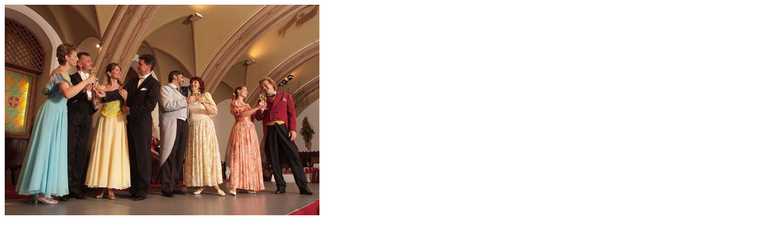

--- FILE ---
content_type: text/html; charset=UTF-8
request_url: https://austriandinnershow.at/mediathek/austriandinnershow188/
body_size: -22
content:
<img width="530" height="355" src="https://austriandinnershow.at/wp-content/uploads/austriandinnershow188.jpg" class="attachment-full size-full" alt="" decoding="async" fetchpriority="high" />